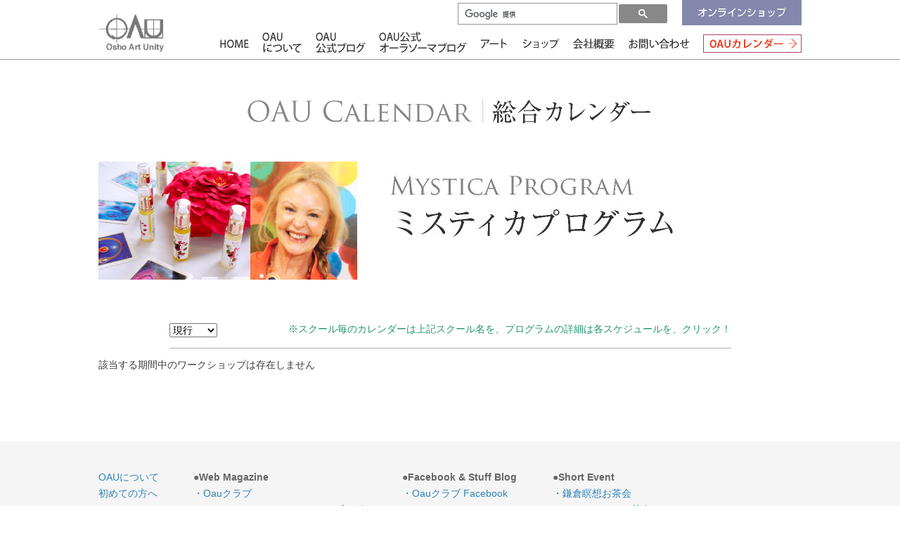

--- FILE ---
content_type: text/html
request_url: https://oshoartunity.com/calender.html?c=2,7
body_size: 10080
content:

<!DOCTYPE html>
<html lang="ja">
<head>
	<title>和尚アートユニティ スケジュール一覧</title>
	<meta charset="utf-8">
	<meta name="keywords" content="">
	<meta name="description" content="">
	<link href="/css/calender.css" rel="stylesheet" type="text/css" media="screen,print,tv">
	<link href="/css/common.css" rel="stylesheet" type="text/css" media="screen,print,tv">
	<script src='/js/jquery-3.1.1.js'></script>
<script src='/js/jquery.easing.1.3.js'></script>
<script src='/js/cookie.js'></script>
<script src='/js/utility.js'></script>
<!--[if lt IE 9]>
<script src="/js/html5.js"></script>
<![endif]-->

	<script>
	function sel(obj)
	{
		year = GetSelectionValue(obj);
	//alert(year);
		if( year == "" || year == "0" )
		{
			window.location = "calender.html" + window.location.search;
		}
		else
		{
			window.location = "calender-" + year + ".html" + window.location.search;
		}
	}
	function GetSelectionValue( obj )
	{
		if(obj.length == null)
		{
			return(obj.value);
		}
		else
		{
			for( i=0;i < obj.length;i++)
			{
				if( obj[i].selected )
				{
					return(obj[i].value);
				}
			}
		}
		return("");
	}
	</script>
	<style>
	</style>
</head>
<body>
		<!--ヘッダー部-->
	<div id="alternate_url" style="display:none"><a href="/">スマートフォン版ページに変更</a></div>
	<header id="top">
		<script>
		  (function() {
		    var cx = '014544620183468095628:hixey7shqri';
		    var gcse = document.createElement('script');
		    gcse.type = 'text/javascript';
		    gcse.async = true;
		    gcse.src = 'https://cse.google.com/cse.js?cx=' + cx;
		    var s = document.getElementsByTagName('script')[0];
		    s.parentNode.insertBefore(gcse, s);
		  })();
		</script>
		<style>
		.gsc-control-cse{
			padding:3px 0 0;
		}
		.gsc-search-box-tools .gsc-search-box .gsc-input {
			padding-right: 0px;
		}
		input.gsc-search-button-v2{
			padding: 6px 18px;
		}
		</style>
		<div class="content">
			<a class="shop" href="http://artbeing.com/aura-soma/" target="_blank">オンラインショップ</a>
			<div class="search"><gcse:search></gcse:search></div>
			<a href="/"><img class="logo" src="/images/navi/logo.png" alt="Osho Art Unity" title="Osho Art Unity"></a>
			<div class="menu">
				<a class="menu_home" href="/">HOME</a>
				<a class="menu_about" href="/about_oau.html">OAUについて</a>
				<a class="menu_event" href="/blog/">OAU公式ブログ</a>
				<a class="menu_school" href="https://aura-soma.jp/blog/">OAU公式オーラソーマブログ</a>
				<a class="menu_art" href="/art.html">アート</a>
				<a class="menu_shop" href="/shop.html">ショップ</a>
				<a class="menu_company" href="/aboutus.html">会社情報</a>
				<a class="menu_mail" href="/mail/">お問い合わせ</a>
				<a class="menu_calender" href="/calender.html">OAUカレンダー</a>
			</div>
			<div class="clear"></div>
		</div>
	</header>

	<div class="wrap">
		<a class="header" href="/calender.html">
			<img src="/images/calender/header.png">
		</a>
	
		<img class="full" style="margin-bottom:30px" src="/images/category/title_04.jpg"><br>
	
		<div style="width:799px;margin:2rem auto 0">
			<select name='year' onchange='return sel(this);' class='aboutus'>
<option value='0' selected>現行</option>
<option value='2026'>2026年</option>
<option value='2025'>2025年</option>
<option value='2024'>2024年</option>
<option value='2023'>2023年</option>
<option value='2022'>2022年</option>
<option value='2021'>2021年</option>
<option value='2020'>2020年</option>
<option value='2019'>2019年</option>
<option value='2018'>2018年</option>
<option value='2017'>2017年</option>
<option value='2016'>2016年</option>
<option value='2015'>2015年</option>
<option value='2014'>2014年</option>
<option value='2013'>2013年</option>
<option value='2012'>2012年</option>
<option value='2011'>2011年</option>
<option value='2010'>2010年</option>
<option value='2009'>2009年</option>
<option value='2008'>2008年</option>
<option value='2007'>2007年</option>
<option value='2006'>2006年</option>
</select>
 <div style="color:#229573;float:right">※スクール毎のカレンダーは上記スクール名を、プログラムの詳細は各スケジュールを、クリック！</div>
			<div class="gray_line" style="margin:15px 0"></div>
		</div>

	<div class="kome">該当する期間中のワークショップは存在しません</div>

	</div>
	<script src='/js/jsrender.js'></script>
<script id="footerTmpl" type="text/x-jsrender">
	<a id="pageTop" href="#top" title="Page Top">Page Top</a>
	<div class="content">
		<div class="list">
			<a href="/about_oau.html">OAUについて</a><br>
			<a href="/welcome.html">初めての方へ</a><br>
			<a href="/event.html">イベント</a><br>
			<a href="/school.html">スクール</a><br>
			<a href="/art.html">アート</a><br>
			<a href="/shop.html">ショップ</a><br>
			<a href="/news/">What’s New</a><br>
		</div>
		<div class="list">
			<b>●Web Magazine</b><br>
			<a href="http://oauclub.jp/" rel="nofollow" target="_blank">・Oauクラブ</a><br>
			<a href="https://ameblo.jp/unityinstitute/" rel="nofollow" target="_blank">・ユニティインスティチュート ブログ</a><br>
			<a href="https://aura-soma.jp/blog/" rel="nofollow" target="_blank">・オーラソマ ブログ</a><br>
			<a href="http://oejbooks.com/blog/" rel="nofollow" target="_blank">・OEJ Books ブログ</a><br>
<br>
			<b>●Mail Magazine</b><br>
			<a href="https://d.aura-soma.co.jp/mail_magazine" rel="nofollow" target="_blank">・はじめてのオーラソーマ</a><br>
			<a href="https://aura-soma.jp/newsletter/aurasoma_news.html" rel="nofollow" target="_blank">・オーラソーマ通信</a><br>
			<a href="https://unityinstitute.jp/mail/subscribe.cgi" rel="nofollow" target="_blank">・ユニティインスティチュート(UI)通信</a><br>
		</div>
		<div class="list">
			<b>●Facebook & Stuff Blog</b><br>
			<a href="https://www.facebook.com/OauClub810" rel="nofollow" target="_blank">・Oauクラブ Facebook</a><br>
			<!--・ユニティ インスティチュート Facebook<br-->
			<a href="https://www.facebook.com/aurasoma.oau/" rel="nofollow" target="_blank">・オーラソーマ Facebook</a><br>
			<a href="https://www.facebook.com/oejbooks/" rel="nofollow" target="_blank">・OEJ Books Facebook</a><br>
			<a href="https://ameblo.jp/nobara-rose" rel="nofollow" target="_blank">・えつこの部屋</a><br>
			<!--a href="http://ameblo.jp/rikagrace-love333/" rel="nofollow" target="_blank">・rika grace 三昧</a><br-->
			<a href="https://www.facebook.com/mysticabeauty/?fref=nf" rel="nofollow" target="_blank">・ミスティカ Facebook</a><br>
		</div>
		<div class="list" style="overlow:hidden">
		{{if Items0 != 0}}
			<b>●1Day Event</b><br>
			{{for Items0}}
			<a href="{{:DetailUrl}}" target="_blank">・{{if ShortTitle}}{{:ShortTitle}}{{else}}{{:Title}}{{/if}}</a><br>
			{{/for}}
			<br>
		{{/if}}
		{{if Items1 != 0}}
			<b>●Short Event</b><br>
			{{for Items1}}
			<a href="{{:DetailUrl}}" target="_blank">・{{if ShortTitle}}{{:ShortTitle}}{{else}}{{:Title}}{{/if}}</a><br>
			{{/for}}
			<br>
		{{/if}}
			<a href="/aboutus.html">会社情報</a><br>
			<a href="/policy.html">個人情報の取り扱いについて</a><br>
			<a href="/mail/">お問い合わせ</a><br>
		</div>
		<hr style="color:#949494;border-width:1px;margin-bottom:15px">
		■ OAU（和尚アートユニティ）関連サイト<br>
		<div class="sites">
			<a class="site" href="https://unityinstitute.jp/" target="_blank"><img src="/images/navi/site_01.png"></a>
			<a class="site" href="https://compassioneducation.jp/" target="_blank"><img src="/images/navi/site_11.png"></a>
			<a class="site" href="https://oejbooks.com/" target="_blank"><img src="/images/navi/site_06.png"></a>
			<a class="site" href="https://oshoart.com/" target="_blank"><img src="/images/navi/site_07.png"></a>
			<a class="site" href="https://oshoartunity.com/osho_sammasati/" target="_blank"><img src="/images/navi/banner_14.png" alt=""></a>
			<a class="site" href="https://aura-soma.jp/" target="_blank"><img src="/images/navi/site_03.png"></a>
			<a class="site" href="https://aura-soma.co.jp/" target="_blank"><img src="/images/navi/site_02.png"></a>
			<a class="site" href="https://artbeing.com/aura-soma/" target="_blank"><img src="/images/navi/site_04.png"></a>
			<a class="site" href="https://mysticabeauty.jp/" target="_blank"><img src="/images/navi/site_08.png"></a>
			<a class="site" href="http://aora.jp/" target="_blank"><img src="/images/navi/site_09.png"></a>
		</div>
		<img class="logo" src="/images/navi/footer_logo.png" alt="Osho Art Unity" title="Osho Art Unity">
		{{:copyright}} 株式会社和尚アートユニティ<br>
		〒248-0014 神奈川県鎌倉市由比ヶ浜3-3-21　Tel: 0467-23-5683 Fax: 0467-60-1024<br>
	</div>
	<div class="clear"></div>
</script>
<footer id="footer"></footer>
<script type="text/javascript">
function getFooter(code)
{
	var query = "?t=footer&type=json";
	url = "/cgi-bin/show_one_day_events.cgi"+query;
//alert(url);
	$.getJSON(url, function(json) {
		date = new Date();
		json.copyright = "Copyright(C)2004-" + date.getFullYear() + " Osho Art Unity Inc. All rights reserved.";
		var html = $('#footerTmpl').render(json);
		$("#footer").html(html);
	});
	return false;
}
$(function(){
	getFooter();
});
</script>
<!-- Global site tag (gtag.js) - Google Analytics -->
<script async src="https://www.googletagmanager.com/gtag/js?id=UA-1113625-3"></script>
<script>
  window.dataLayer = window.dataLayer || [];
  function gtag(){dataLayer.push(arguments);}
  gtag('js', new Date());

  gtag('config', 'UA-1113625-3');
</script>
<script async src="https://www.googletagmanager.com/gtag/js?id=G-6XGJL3VD5P"></script>
<script>
if( window.location.host == "oshoartunity.com" && window.location.port == "" )
{
	window.dataLayer = window.dataLayer || [];
	function gtag(){dataLayer.push(arguments);}
	gtag('js', new Date());
	gtag('config', 'G-6XGJL3VD5P');
}
</script>

</body>
</html>


--- FILE ---
content_type: text/html
request_url: https://oshoartunity.com/cgi-bin/show_one_day_events.cgi?t=footer&type=json
body_size: 1708
content:
{"Items1":[{"DetailUrl":"","Description":"鎌倉にある和尚アートユニティで瞑想のひとときをお楽しみいただけます。日常生活で実践できる、様々な瞑想を、紹介しています。「喫茶去」 という公案が禅にありますが、瞑想とともに、ちょっとお茶でも一服どうぞ。\r<br>\r<br>","ShortTitle":"","Image":"oautop3_270.jpg","BookingUrl":"","DispOrder":2,"Category":1,"Active":1,"Title":"鎌倉瞑想お茶会","Id":3,"BookingCode":"MD_Evt","Alt":"鎌倉瞑想お茶会"},{"Alt":"オーラソーマお茶会","Id":4,"BookingCode":"EE_Evt","Title":"オーラソーマお茶会","Active":1,"DispOrder":3,"BookingUrl":"https://oshoartunity.com/blog/post_lp/as_ochakai","Category":1,"ShortTitle":"オーラソーマお茶会","Description":"オーラソーマってどんなものだろう？ちょっと体験してみたい。そんな軽い気持ちで参加できるイベントです。色と光、香りに囲まれたうつくしいひとときをごいっしょしましょう。\r<br>\r<br>","Image":"oautop3_271.jpg","DetailUrl":"https://oshoartunity.com/blog/post_lp/as_ochakai"},{"Title":"ハート瞑想 インターネットクラス","Active":1,"Category":1,"DispOrder":4,"BookingUrl":"","Alt":"ハート瞑想 インターネットクラス","Id":5,"BookingCode":"","ShortTitle":"ハート瞑想 インターネットクラス","Description":"毎月１回、無料インターネットの「ハート瞑想」のクラスを開催しています。瞑想が初めての方でも、シンプルなハートのガイド瞑想を聞くことで、瞑想の体験に親しんでいただくことができます。","Image":"oautop3_280.jpg","DetailUrl":""}],"Items0":[]}

--- FILE ---
content_type: text/css
request_url: https://oshoartunity.com/css/calender.css
body_size: 687
content:
@charset "utf-8";
a.header{
	display:block;
	width:584px;
	margin:46px auto 48px;
}
.menu{
	margin-bottom:60px;
}
.menu_item{
	float:left;
	width:150px;
	margin-left:20px;
}
.menu_item .title{
	border-top:10px solid white;
	margin-top:5px;
	padding-top:5px;
	color:#2f2f30;
	font-size:1.1em;
}
.menu_item:first-child{
	margin-left:0px;
}
.mon{
	display:inline-block;
	color:#8c8c8c;
	font-size:5em;
}
.monname{
	display:inline-block;
	color:#8c8c8c;
	font-size:2em;
	margin:0 0.5em;
}
.year{
	display:inline-block;
	color:#8c8c8c;
	font-size:2em;
}
.mv-container {
	width:799px;
	position: relative;
	white-space: nowrap;
	font-size: 12px;
	line-height: 14px;
	background: #fff;
	margin:0 auto 40px;
}
.mv-daynames-table {
	background: #949494;
	color: #fff;
	table-layout: fixed;
	width: 100%;
}
.mv-dayname {
	font-weight: normal;
	font-size: 1.4em;
	text-align: left;
	padding: 10px;
}
.sat {
	background: #aeaeae;
}
.sun {
	background: #fb9494;
}
.mv-event-container {
	overflow: hidden;
	position: absolute;
	top: 34px;
	bottom: 0;
	left: 0;
	width: 100%;
	background: #fff;
	border-top: 1px solid #afafaf;
	border-right: 1px solid #afafaf;
	border-bottom: 1px solid #afafaf;
}
.month-row {
	position: absolute;
	left: 0;
	width: 100%;
	overflow: hidden;
}
.st-bg-table {
	position: absolute;
	top: 0;
	left: 0;
	height: 100%;
	width: 100%;
	table-layout: fixed;
}
.st-bg {
	border-left: 1px solid #afafaf;
}
.st-grid {
	position: relative;
	table-layout: fixed;
	width: 100%;
}
.st-dtitle {
	background: #fff;
	border-left: 1px solid #afafaf;
	border-top: 1px solid #afafaf;
	color: #222;
	padding: 5px;
	line-height: 16px;
	overflow: hidden;
	font-size:1.5em;
}
.st-s {
	line-height: 10px;
	padding-bottom: 2px;
}
.st-c {
	vertical-align: top;
}
.st-c-pos {
	position: relative;
	padding: 1px 2px 0 2px;
}
.rb-n {
	height: 14px;
	line-height: 1.2;
	padding: 1px 4px;
	white-space: nowrap;
	-webkit-border-radius: 0;
	-moz-border-radius: 0
	-moz-transform: all .218s;
	-webkit-transform: all .218s;
}
.rb-ni {
    overflow: hidden;
}
.st-ad-mpad {
	position: relative;
	margin-left: 6px;
}
.st-ad-mr, .st-ad-mr2 {
	border: 0 solid #000;
	border-width: 10px 0 10px 6px;
	position: absolute;
	top: -1px;
	right: -7px;
}
.st-ad-mpadr {
	position: relative;
	margin-right: 6px;
}
.st-ad-mr {
	border-width: 9px 0 9px 6px;
}
.st-ad-mr2 {
	border-width: 8px 0 8px 6px;
	top: 0;
	right: -6px;
}

.st-ad-ml {
	border-width: 8px 6px 8px 0;
}
.st-ad-ml, .st-ad-ml2 {
	border: 0 solid #000;
	border-width: 10px 6px 10px 0;
	position: absolute;
	top: -1px;
	left: -7px;
}
.st-ad-ml2 {
    border-width: 7px 6px 7px 0;
    top: 0;
    left: -6px;
}



--- FILE ---
content_type: text/css
request_url: https://oshoartunity.com/css/common.css
body_size: 1810
content:
@charset "utf-8";
/*
YUI reset.css
*/
html{font-size:14px;color:#3c3c3c;background:#FFF;}body,div,dl,dt,dd,ul,ol,li,h1,h2,h3,h4,h5,h6,pre,code,form,fieldset,legend,input,textarea,p,blockquote,th,td{margin:0;padding:0;}table{border-collapse:collapse;border-spacing:0;}fieldset,img{border:0;}address,caption,cite,code,dfn,em,strong,th,var{font-style:normal;font-weight:normal;}li{list-style:none;}caption,th{text-align:left;}h1,h2,h3,h4,h5,h6{font-size:100%;font-weight:normal;}q:before,q:after{content:'';}abbr,acronym {border:0;font-variant:normal;}sup {vertical-align:text-top;}sub {vertical-align:text-bottom;}input,textarea,select{font-family:inherit;font-size:inherit;font-weight:inherit;}input,textarea,select{line-height:100%;}legend{color:#000;}
article,aside,footer,header,hgroup,nav{display:block;}

/*
YUI fonts.css
*/
body {font:14px/1.231 Helvetica Neue,Helvetica,Arial,Meiryo,Hiragino Kaku Gothic Pro,MS PGothic,sans-serif;*font-size:small;*font:x-small;}table {font-size:inherit;font:100%;}pre,code,kbd,samp,tt{font-family:monospace;*font-size:108%;line-height:100%;}

/* links
---------------------------------------------------------- */
a:link {   
	color :#2f80b9 ;/*6F198C*/ 
	text-decoration : none;
}
a:visited {   
	color :#2f80b9 ;/*#6F198C*/
	text-decoration : none;  
}
a:hover {
	color: #2f80b9; 
	text-decoration : none;  
}
a:hover img{
	filter:alpha(opacity=70);
	-moz-opacity: 0.7;
	opacity: 0.7;
}
/* 共通
---------------------------------------------------------- */
img.full{
	width:100%;
}

/* input control
---------------------------------------------------------- */
.active { ime-mode : active }
.inactive { ime-mode : inactive }

/* header
---------------------------------------------------------- */
header{
	border-bottom:1px solid #949494;
}
#alternate_url{
	display:none;
	border:1px solid #dddddd;
	background-color:#f6f6f6;
	font-size:300%;
	padding:9px;
	text-align:center;
	z-index:100;
}
header .content{
	margin:0 auto;
	width:1000px;
	height:84px;
	background-color:white;
	position:relative;
}
header .logo{
	display:block;
	margin-top:20px;
	float:left;
	width:102px;
}
header .search{
	position:absolute;
	display:block;
	top:0;
	right:190px;
	width:300px;
	height:32.5px;
}
header a.shop{
	position:absolute;
	display:block;
	top:0;
	right:0;
	white-space:nowrap;
	text-indent:100%;
	overflow:hidden;
	background:url(../images/navi/shop.png) no-repeat 0 0;
	width:170px;
	height:36px;
}
header a.shop:hover{
	filter:alpha(opacity=70);
	-moz-opacity: 0.7;
	opacity: 0.7;
}
header .menu{
	margin-top:44px;
	float:right;
	width:830px;
	height:32px;
}
header .menu a{
	display:block;
	float:left;
	white-space:nowrap;
	text-indent:100%;
	overflow:hidden;
	background:url(../images/navi/menu.png) no-repeat 0 0;
	height:32px;
}
header a.menu_home{
	width:52px;
}
header a.menu_about{
	width:77px;
	background-position:-52px 0px;
}
header a.menu_event{
	width:92px;
	background-position:-129px 0px;
}
header a.menu_school{
	width:125px;
	background-position:-221px 0px;
}
header a.menu_art{
	width:77px;
	background-position:-346px 0px;
}
header a.menu_shop{
	width:75px;
	background-position:-423px 0px;
}
header a.menu_company{
	width:76px;
	background-position:-498px 0px;
}
header a.menu_mail{
	width:106px;
	background-position:-574px 0px;
}
header a.menu_calender{
	width:150px;
	background-position:-680px 0px;
}

header .menu a:hover{
	filter:alpha(opacity=70);
	-moz-opacity: 0.7;
	opacity: 0.7;
}
/* main
---------------------------------------------------------- */
.wrap{
	margin:0 auto;
	width:1000px;
}
/* header
---------------------------------------------------------- */
footer{
	margin-top:100px;
	background-color:#f5f5f5;
}
footer .content{
	margin:0 auto;
	width:1000px;
}
footer .content .list{
	vertical-align:top;
	display:inline-block;
	margin:40px 45px 40px 0;
	line-height:170%;
	color:#666666;
}
footer .logo{
	display:block;
	margin:0 40px 20px 0;
	float:left;
	width:68px;
}
footer .sites{
	margin-top:10px;
	display:flex;
	flex-wrap: wrap;
	justify-content: space-between;
	gap:5px 5px;
}
footer .site{
	display:block;
	width:calc(20% - 4px);
}
footer .site img{
	width:100%;
}
/*--------------------
	page top
--------------------*/
.page_top {
	padding:5px 0;
	text-align:right;
}
a#pageTop {
	filter: alpha(opacity=0);
	opacity:0;
	width:48px;
	height:60px;
	text-indent:100%;
	white-space:nowrap;
	overflow:hidden;
    position: fixed;
    bottom: 30px;
    right: 10px;
	background:url(../images/navi/pagetop.gif) no-repeat 0 0;
}
/* MISC
---------------------------------------------------------- */
img.middle{
	vertical-align:0%;;
}
.gray_line {
	margin:10px 0;
	border-top:1px solid #aeaeae;
	height:0px;
}
.clear {
	clear:both;
	font-size:0;
	line-height:0;
	padding:0;
	margin:0;
}
/* 申し込みテーブル */
table {
	border-collapse: collapse;
}
table.book_form{
	width:526px;
}
table.book_form td{
	border:1px solid #b4b4b4;
	padding:10px 20px;
	vertical-align:top;
}
table.book_form td.col_header{
	background-color:#eef9f3;
}
.remark{
	color:#ca7c66;
}
/* 確認テーブル */
table.bookconfirm_form{
	width:526px;
}
table.bookconfirm_form td{
	border:1px solid #b4b4b4;
	border-width:1px 1px 1px 0;
	padding:10px 20px;
	vertical-align:top;
}
table.bookconfirm_form td.col_header{
	border-width:1px 0px 1px 1px;
	background-color:#eef9f3;
}
.remark{
	color:#ca7c66;
}
/* ボタン */
a.to_form{
	margin:20px 0;
	width:138px;
	height: 24px;
	text-indent: -99999px;
	display: block;
}
a.next_disable,
a.next,
a.cancel,
a.back,
a.send {
	float:left;
	margin:40px 0 0 0;
	width: 88px;
	height: 34px;
	text-indent: -99999px;
	display: block;
}
a.next_disable,
a.next{
	float:none;
	margin:30px auto 0;
	width:128px;
}
a.back{
	width: 116px;
}
a.send {
	margin-left:15px;
	width: 130px;
}
a.to_form {
	background: url(../images/to_form.gif) no-repeat 0px 0;
}
a.to_form:hover {
	background-position:0 -24px;
}
a.next_disable,
a.next {
	background: url(../images/next.gif) no-repeat 0px 0;
}
a.next {
	background-position:0 -34px;
}
a.cancel {
	background: url(../images/cancel.gif) no-repeat 0px 0;
}
a.back {
	background: url(../images/back.gif) no-repeat 0px 0;
}
a.send {
	background: url(../images/send.gif) no-repeat 0px 0;
}
a.cancel:hover,
a.back:hover,
a.send:hover {
	background-position:0 -34px;
}
a.next:hover {
	background-position:0 -68px;
}
img{
	border-width:0;
}


--- FILE ---
content_type: application/javascript
request_url: https://oshoartunity.com/js/utility.js
body_size: 3919
content:
/*#####################################################################
# 説明
#######################################################################
utility.js - JavaScriptのユーティリティ関数

DESCRIPTION

PCサイト用。
JavaScriptのユーティリティ関数

VERSIONS

	省略
    Version 1.01 (2010/01/03) 全角英数字を半角英数字に変換
    Version 1.02 (2010/07/18) SetSelectionValueを追加
    Version 1.03 (2010/07/26) SetRadioValueを追加
    Version 1.04 (2010/08/10) zipchkre2（ハイフン無し郵便番号）を追加
		z2h_numで数字以外の文字を削除する機能追加
		z2h_asciiを追加
    Version 1.05 (2010/08/12) SetRadioValueを修正
	Version 1.06 (2011/08/27) createXmlHttp, openwindowを追加
	Version 1.07 (2012/01/11) submitAnythingを追加

AUTHOR

Amano (amano@ohah.net)

#####################################################################*/
function PadtoString( i, col, pad ) 
{
	var s = ""
	if( i == 0 )
	{
		for( var j = 0; j < col - 1;j++)
		{
			s = s + pad
		}
		s = s + i
	}
	else
	{
		for( var j = 0; j < col - (Math.log(i)/Math.log(10)) - 1;j++)
		{
			s = s + pad
		}
		s = s + i
	}
	return s
}
function convCurr( num ) 
{
	var s = "";
	var base = 10;
	for( var i = 0; num >= 1;i++)
	{
		if( i != 0 && i%3 == 0)
		{
			s = String(num%base).substr(0,1) + "," + s;
		}
		else
		{
			s = String(num%base).substr(0,1) + s;
		}
		num /= 10;
	}
	if( s == "" )
		s = "0";
	return s
}
function ParseQuery( url, qname )
{
	queryString = url.split("?");
	if( queryString[1] == null )
	{
		return null;
	}
	else
	{
		queries = queryString[1].split("&");
		for(var i = 0 ;queries[i] != null;i++ )
		{
			query = queries[i].split("=");
			if( query[0] == qname || query[0] == qname.toLowerCase())
			{
				return query[1];
			}
		}
		return null;
	}
}

function GetRadioValue( obj )
{
	if(obj.length == null)
	{
		return(obj.value);
	}
	else
	{
		for( var i=0;i < obj.length;i++)
		{
			if( obj[i].checked )
			{
				return(obj[i].value);
			}
		}
	}
	return("");
}
function SetRadioValue( obj, id )
{
	if(obj.length != null)
	{
		for( var i=0;i < obj.length;i++)
		{
			if( obj[i].value == id )
			{
				obj[i].checked = true;
			}
		}
	}
}

function GetSelectionValue( obj )
{
	if(obj.length == null)
	{
		return(obj.value);
	}
	else
	{
		for( var i=0;i < obj.length;i++)
		{
			if( obj[i].selected )
			{
				return(obj[i].value);
			}
		}
	}
	return("");
}
function SetSelectionValue( obj, value )
{
	if(obj.length != null)
	{
		for( var i=0;i < obj.length;i++)
		{
			if( obj[i].value == value)
			{
				obj[i].selected = true;
			}
		}
	}
}

// Check name with 2 byte space
var namechkre = new RegExp("^\\S+[　 ]\\S+$");

// Check ZIP
var zipchkre = new RegExp("^\\d\\d\\d-\\d\\d\\d\\d$");
var zipchkre2 = new RegExp("^\\d{7}$");

// Check TEL
var telchkre = new RegExp("(\\d{2,5})-(\\d{1,4})");
var telchkre2 = new RegExp("(\\d{2,5})-(\\d{1,4})-(\\d{4,5})");

// Check email address
var mailchkre = new RegExp("^\\S+@\\S+\\.\\S+$");

// Check EUC codes + 2 byte space ＋「−」＋「ー」+ 1 byte space
function is_kana(c) { return ((c >= 12449 && c <= 12534) || c == 12288 || c == 12540 || c == 65293 || c == 32); }
function katakanachk(src)
{
    for (var i = 0; i < src.length; i++) {
        var c = src.charCodeAt(i);
        if (! is_kana(c)) 
		{ 
			return false;
        }
    }
	return true;
//	return( /\S+　\S+/.test(src) );
}
function is_hiragana(c) { return ((c >= 12353 && c <= 12435) || c == 12445 || c == 12446); }
function hiragana2katakana(src)
{
  // 引数のチェック
  if(src == null)
    return "";

  var str = new String;
  var len = src.length;
  for(var i = 0; i < len; i++)
  {
    var c = src.charCodeAt(i);
    if(is_hiragana(c))
      str += String.fromCharCode(c + 96); // ひらがなをカタカナに変換する
    else
      str += src.charAt(i);
  }
  return str;
}
// Check number (allow only hankaku numeric)
function isNum(str) {
    var code, count;
    for (var i=0; i < str.length; i++) 
	{
        code = str.charCodeAt(i);
        if (code < 48 || code > 57) 
		{
			return(false);
		}
	}
	return(true);
}
// Check number (allow hankaku numeric + EUC zenkaku numeric)
function isNumeric(str) {
    var code, count;
    for (var i=0; i < str.length; i++) 
	{
        code = str.charCodeAt(i);
        if ((code < 48 || code > 57) && ( code < 65296 || code > 65305)) 
		{
			return(false);
		}
	}
	return(true);
}
// Convert EUC zenkaku numeric to hankaku numeric
function z2h_num(str) {
    var code, count, res;
	res = "";
    for (var i=0; i < str.length; i++) 
	{
        code = str.charCodeAt(i);
        if (code >= 65296 && code <= 65305)	// EUC zenkaku numeric 0-9
		{
			code -= 65248;	// convert to hankaku numeric
		}
		if (code >= 48 && code <= 57)
		{
			res += String.fromCharCode(code);
		}
	}
	return(res);
}
function z2h_ascii(src, exc) {
  var str = new String;
  var len = src.length;
  for (var i = 0; i < len; i++) {
    var c = src.charCodeAt(i);
    if (typeof(exc) != "undefined" && exc.indexOf(src.charAt(i)) > -1) {
      str += src.charAt(i); /* 除外 */
    } else if (c >= 65281 && c <= 65374 && c != 65340) {
      str += String.fromCharCode(c - 65248);
    } else if (c == 8217) {
      str += String.fromCharCode(39);
    } else if (c == 8221) {
      str += String.fromCharCode(34);
    } else if (c == 12288) {
      str += String.fromCharCode(32);
    } else if (c == 65507) {
      str += String.fromCharCode(126);
    } else if (c == 65509) {
      str += String.fromCharCode(92);
    } else if (c == 12540 || c == 8213 || c == 8208 || c == 8722 ) {	// ハイフン
      str += String.fromCharCode(45);
    } else {
      str += src.charAt(i);
    } 
  }
  return str;
}
function MM_findObj(n, d) { //v3.0
  var p,i,x;  if(!d) d=document; if((p=n.indexOf("?"))>0&&parent.frames.length) {
    d=parent.frames[n.substring(p+1)].document; n=n.substring(0,p);}
  if(!(x=d[n])&&d.all) x=d.all[n]; for (i=0;!x&&i<d.forms.length;i++) x=d.forms[i][n];
  for(i=0;!x&&d.layers&&i<d.layers.length;i++) x=MM_findObj(n,d.layers[i].document); return x;
}
// 全角⇒半角／半角⇒全角変換
//文字定義
half = "0123456789";
half += "ABCDEFGHIJKLMNOPQRSTUVWXYZ";
half += "abcdefghijklmnopqrstuvwxyz";
half += "-+_@., ";
half += "ｱｲｳｴｵｶｷｸｹｺｻｼｽｾｿﾀﾁﾂﾃﾄﾅﾆﾇﾈﾉﾊﾋﾌﾍﾎﾏﾐﾑﾒﾓﾔﾕﾖﾗﾘﾙﾚﾛﾜｦﾝｧｨｩｪｫｯｬｭｮｰ";
halfArr = new Array("ｳﾞ","ｶﾞ","ｷﾞ","ｸﾞ","ｹﾞ","ｺﾞ","ｻﾞ","ｼﾞ","ｽﾞ","ｾﾞ","ｿﾞ","ﾀﾞ","ﾁﾞ","ﾂﾞ","ﾃﾞ","ﾄﾞ","ﾊﾞ","ﾋﾞ","ﾌﾞ","ﾍﾞ","ﾎﾞ","ﾊﾟ","ﾋﾟ","ﾌﾟ","ﾍﾟ","ﾎﾟ");

full = "０１２３４５６７８９";
full += "ＡＢＣＤＥＦＧＨＩＪＫＬＭＮＯＰＱＲＳＴＵＶＷＸＹＺ";
full += "ａｂｃｄｅｆｇｈｉｊｋｌｍｎｏｐｑｒｓｔｕｖｗｘｙｚ";
full += "−＋＿＠．，　";
full += "アイウエオカキクケコサシスセソタチツテトナニヌネノハヒフヘホマミムメモヤユヨラリルレロワヲンァィゥェォッャュョー";
fullArr = new Array("ヴ","ガ","ギ","グ","ゲ","ゴ","ザ","ジ","ズ","ゼ","ゾ","ダ","ヂ","ヅ","デ","ド","バ","ビ","ブ","ベ","ボ","パ","ピ","プ","ペ","ポ");
 
 
function kaigyo(){
 
if(document.chgForm.kaigyo.checked){
  while(messOut.indexOf("\r",0) >= 0 || messOut.indexOf("\n",0) >= 0){
    messOut = messOut.replace("\r","");
    messOut = messOut.replace("\n","");
  }
}
 
}//end kaigyo
 
 
function chgMessHalf(messIn){
	messOut = "";

	//半角カナ用
	for(i=0; i<halfArr.length; i++){
		reg = new RegExp(fullArr[i],"g"); 
		messIn = messIn.replace(reg, halfArr[i]);
	}

	for(i=0; i<messIn.length; i++){
		oneStr = messIn.charAt(i);
		num = full.indexOf(oneStr,0);
		oneStr = num >= 0 ? half.charAt(num) : oneStr;
		messOut += oneStr;
	}

	//改行コード削除
	//  kaigyo();

	return(messOut);
}//end chgMessHalf
 
 
function chgMessFull(messIn){
	messOut = "";

	//半角カナ用
	for(i=0; i<fullArr.length; i++){
		reg = new RegExp(halfArr[i],"g"); 
		messIn = messIn.replace(reg, fullArr[i]);
	}

	for(i=0; i<messIn.length; i++){
		oneStr = messIn.charAt(i);
		num = half.indexOf(oneStr,0);
		oneStr = num >= 0 ? full.charAt(num) : oneStr;
		messOut += oneStr;
	}

	//改行コード削除
	//  kaigyo();

	return(messOut);
}//end chgMessFull
// submit any name and value
function submitAnything(form, name, value, mode)
{
	if( $("input[name="+name+"]").length && $("input[name="+name+"]").attr("type") == "hidden" )
	{
		$("input[name="+name+"]").val(value);
	}
	else
	{
		$("#"+form).append(
			$('<input>').attr({'type':'hidden', 'name':name, 'value':value})
		);
	}
	if( typeof(mode) == "undefined" || mode != 1)
	{
		$("#"+form).submit();
		return(false);
	}
}
function is_smartphone()
{
	return(window.navigator.userAgent.match(/(iPhone|iPod|Android)/i) != null 
	&& window.navigator.userAgent.match(/Mobile/i) != null);
}
function is_touchpanel()
{
	return(window.navigator.userAgent.match(/(iPhone|iPod|iPad|Android)/i) != null);
}

function is_smartsite()
{
	return(window.location.pathname.match(/^\/m\//i) != null);
}
function checkMobilePage()
{
	var mobile_url;

	if( is_smartphone() )
	{
		if( is_smartsite() == false ) 
		{
			mobile_url = document.location.protocol + "//" + document.location.host + "/m" + document.location.pathname;
			if( document.location.search != "" && document.location.search.indexOf("site=pc") == -1 )
				mobile_url += document.location.search;
			else if( document.location.search != "" && document.location.search.indexOf("site=pc") != -1 )
			{
				mobile_url += document.location.search.replace("site=pc&","").replace("?site=pc","");
				// site=pc が付加されている場合
				if( document.location.search.indexOf("err=1") == -1 )
					SetCookie ("site","pc", null, "/");	// PCサイトへの切り替えで、site=pcをクッキーに保存
			}
			if( document.location.hash != "" )
				mobile_url += document.location.hash;

			url = "/cgi-bin/check_url.cgi?url=" + "/m" + document.location.pathname + "&r=" + Math.random();
			$.get(url,function ( data ) {
				$(data).find("result").each(function() {
					status = parseInt($(this).attr("status"));
				});
				if( status == 1 )
				{
					$("#alternate_url").css('display','block');
					$("#alternate_url a").attr("href",mobile_url);
				}
			});
		}
	}
}
$(document).ready(checkMobilePage);
// Show/Hide pageTop icon
var pageTopDisplay = false;
function pageTopControl() {
	if( $(window).scrollTop() > 100 )
	{
		if( !pageTopDisplay )
		{
			$('#pageTop').animate({"opacity":1},500);
			pageTopDisplay = true;
		}
	}
	else
	{
		if( pageTopDisplay )
		{
			$('#pageTop').animate({"opacity":0},500);
			pageTopDisplay = false;
		}
	}
}
$(window).scroll(pageTopControl);
$(document).ready(pageTopControl);
